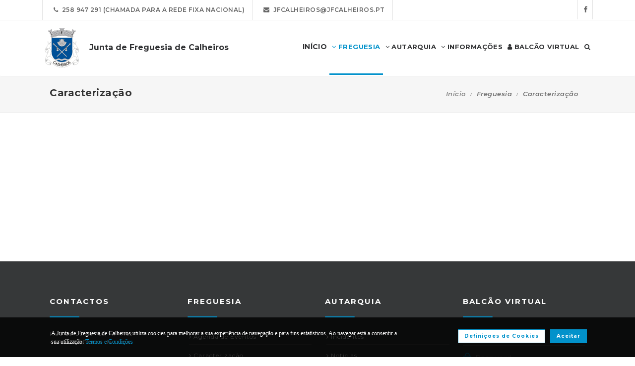

--- FILE ---
content_type: text/html; charset=UTF-8
request_url: https://www.jfcalheiros.pt/freguesia/caracterizacao
body_size: 13659
content:
<!DOCTYPE html>
<html lang="pt-PT" class="css3transitions">
	<head>
						<meta charset="UTF-8" />
		<title>Caracteriza&ccedil;&atilde;o -&nbsp;Junta de Freguesia de Calheiros</title>
		<meta name="viewport" content="width=device-width, initial-scale=1, maximum-scale=1">
		<!-- META TAGS -->
    	<meta name="title" content="Junta de Freguesia de Calheiros">
		<meta name="description" content="Website oficial da Junta de Freguesia de Calheiros. Informa&ccedil;&atilde;o sobre a Junta de Freguesia, avisos, documentos, eventos, not&iacute;cias, composi&ccedil;&atilde;o e atividades.">
		<meta name="keywords" content="Junta de Freguesia de Calheiros, Freguesia de Calheiros, JF Calheiros, Ponte de Lima, Portal da Freguesia, FTKode, GESAutarquia">
		<meta name="author" content="GESAutarquia">
		<meta name="robots" content="index, follow">
		<meta content="7 days" name="revisit-after">
		<meta name="apple-mobile-web-app-capable" content="yes">
        <meta name="HandheldFriendly" content="True">
        <meta name="apple-mobile-web-app-status-bar-style" content="black">
		
		<!-- OGs -->
		<!--<meta property="fb:app_id" content="xxxxxxxxx">-->
		<meta property="og:locale" content="pt_PT">
		<meta property="og:type" content="website">

		 
		<meta property="og:url" content="https://www.jfcalheiros.pt/freguesia/caracterizacao">
							<meta property="og:title" content="Caracteriza&ccedil;&atilde;o - Junta de Freguesia de Calheiros"/>
			<meta property="og:image:alt" content="Caracteriza&ccedil;&atilde;o - Junta de Freguesia de Calheiros" />
				
									<meta property="og:image" content="https://www.jfcalheiros.pt/images/logo_fb.jpg"/>
				<meta property="og:image:secure_url" content="https://www.jfcalheiros.pt/images/logo_fb.jpg" />
				<meta property="og:image:type" content="image/jpeg" />
				<meta property="og:image:width" content="200" />
				<meta property="og:image:height" content="200" />
					
					<meta property="og:site_name" content="Junta de Freguesia de Calheiros - Website"/>
		
					<meta property="og:description" content="Junta de Freguesia de Calheiros - Agora j&aacute; pode consultar online  toda a informa&ccedil;&atilde;o da sua autarquia."/>
		
		<!-- Twitter -->
		<!--<meta name="twitter:site" content="@xxxxxxxxx">-->
		<meta name="twitter:card" content="summary_large_image">
					<meta name="twitter:title" content="Caracteriza&ccedil;&atilde;o - Junta de Freguesia de Calheiros">
			<meta name="twitter:image:alt" content="Caracteriza&ccedil;&atilde;o - Junta de Freguesia de Calheiros">
		
					<meta name="twitter:image" content="https://www.jfcalheiros.pt/images/logo_fb.jpg">
		
					<meta name="twitter:description" content="Junta de Freguesia de Calheiros - Agora j&aacute; pode consultar online  toda a informa&ccedil;&atilde;o da sua autarquia.">
		
		<!-- RSS Feeds -->
		<link rel="alternate" hreflang="pt" type="application/rss+xml" href="https://www.jfcalheiros.pt/noticias/rss" title="RSS Feed de Notícias">
		<link rel="alternate" hreflang="pt" type="application/rss+xml" href="https://www.jfcalheiros.pt/eventos/rss" title="RSS Feed de Eventos">

		<!-- ================= Favicon ================== -->
        <!-- Standard -->
        <link rel="shortcut icon" href="/images/favicon.png">
        <!-- Retina iPad Touch Icon-->
        <link rel="apple-touch-icon" sizes="144x144" href="/images/favicon_retina_ipad.png">
        <!-- Retina iPhone Touch Icon-->
        <link rel="apple-touch-icon" sizes="114x114" href="/images/favicon_retina_iphone.png">
        <!-- Standard iPad Touch Icon-->
        <link rel="apple-touch-icon" sizes="72x72" href="/images/favicon_standard_ipad.png">
        <!-- Standard iPhone Touch Icon-->
        <link rel="apple-touch-icon" sizes="57x57" href="/images/favicon_standard_iphone.png">
        <!-- Google Fonts -->
        <link href="https://fonts.googleapis.com/css?family=Roboto" rel="stylesheet">  
		<!-- BASE CSS -->
		<!-- CSS BLOCK -->
	<!-- Bootstrap -->
	<link href="https://www.jfcalheiros.pt/frontend/plugins/bootstrap/bootstrap.min.css" rel="stylesheet" media="screen">
	<!-- SwipeBox -->
	<link href="https://www.jfcalheiros.pt/frontend/plugins/swipebox/css/swipebox.min.css" rel="stylesheet">
	<!-- Animated Headline -->
	<link href="https://www.jfcalheiros.pt/frontend/plugins/animated-headline/css/animated-headline.css" rel="stylesheet">
	<!-- Slick -->
	<link href="https://www.jfcalheiros.pt/frontend/plugins/slick/slick.css" rel="stylesheet">
	<link href="https://www.jfcalheiros.pt/frontend/plugins/slick/slick-theme.css" rel="stylesheet">
	<!-- Selecter -->
	<link href="https://www.jfcalheiros.pt/frontend/plugins/fs.selecter/jquery.fs.selecter.min.css" rel="stylesheet">
	<!-- Animate -->
	<link href="https://www.jfcalheiros.pt/frontend/plugins/animate/animate.min.css" rel="stylesheet">
	<!-- Ion Icons -->
	<link href="https://www.jfcalheiros.pt/frontend/icon-fonts/icons.css" rel="stylesheet">
	<!-- Web Slide Menu CSS -->
	<link rel="stylesheet" href="https://www.jfcalheiros.pt/frontend/plugins/webslide/css/webslidemenu.css" media="screen" />
	<link rel="stylesheet" href="https://www.jfcalheiros.pt/frontend/plugins/webslide/css/color-theme.css" media="screen" />
	<!--Font Awesome -->
	<link rel="stylesheet" href="https://maxcdn.bootstrapcdn.com/font-awesome/4.7.0/css/font-awesome.min.css" media="screen" />
	<!-- Revolution Slider -->
	<link href="https://www.jfcalheiros.pt/frontend/plugins/revolution-slider/css/layers.css" rel="stylesheet" media="screen">
	<link href="https://www.jfcalheiros.pt/frontend/plugins/revolution-slider/css/settings.css" rel="stylesheet" media="screen">
	<link href="https://www.jfcalheiros.pt/frontend/plugins/revolution-slider/css/navigation.css" rel="stylesheet" media="screen">
	<!-- Full Calendar -->
	<link href="https://www.jfcalheiros.pt/plugins/fullcalendar6/fullcalendar.css" rel="stylesheet">
	<!-- FlexSlider -->
	<link href="https://www.jfcalheiros.pt/frontend/plugins/flexslider/flexslider.css" rel="stylesheet">
	<!-- Flatpickr CSS -->
	<link rel="stylesheet" href="https://www.jfcalheiros.pt/frontend/plugins/flatpickr/flatpickr.min.css" />
	<!-- Style Sheets -->
	<link href="https://www.jfcalheiros.pt/frontend/css/style.css" rel="stylesheet" media="screen">
	<link href="https://www.jfcalheiros.pt/frontend/css/header.css" rel="stylesheet" media="screen">
	<link href="https://www.jfcalheiros.pt/frontend/css/shortcodes.css" rel="stylesheet" media="screen">
	<link href="https://www.jfcalheiros.pt/frontend/css/portfolio.css" rel="stylesheet" media="screen">
	<link href="https://www.jfcalheiros.pt/frontend/css/blog.css" rel="stylesheet" media="screen">
	<link href="https://www.jfcalheiros.pt/frontend/css/footer.css" rel="stylesheet">
	<link href="https://www.jfcalheiros.pt/frontend/css/shop.css" rel="stylesheet">
	<link href="https://www.jfcalheiros.pt/frontend/css/responsive.css" rel="stylesheet">
	<link href="https://www.jfcalheiros.pt/frontend/css/templates/main-color.css" rel="stylesheet">
	<link href="https://www.jfcalheiros.pt/frontend/fonts/fonts.css" rel="stylesheet">
	<link href="https://www.jfcalheiros.pt/frontend/css/themes/blue.css" rel="stylesheet">
	<link rel="preconnect" href="https://fonts.googleapis.com">
	<link rel="preconnect" href="https://fonts.gstatic.com" crossorigin>
	<link href="https://fonts.googleapis.com/css2?family=Roboto:ital,wght@0,400..500;1,400..500&family=Montserrat:ital,wght@0,400..700;1,400..700&display=swap" rel="stylesheet">
	<style type="text/css">

		@media  only screen and (min-width: 1601px) and (max-width: 2560px) {
			.container-fluid {
				max-width: 90%;
			}
		}

		.copy{ display: none !important; }
	    .fc-time{ display : none; }
	    .foot{ display: none !important; }
	    .contador-visitas img { width: auto !important; }
		.btn { margin-bottom: 5px !important; margin-right: 0px !important; }
	    .btn-xs, .btn-sm , .btn-md, .btn-lg  { text-transform: none; }

	    .page-preloader { 
			-khtml-opacity:0.8; 
			-moz-opacity:0.8; 
			-ms-filter:”alpha(opacity=80)”;
			filter:alpha(opacity=80);
			filter: progid:DXImageTransform.Microsoft.Alpha(opacity=0.8);
			opacity:0.8;
			z-index: 999999 !important;
	    }

		.sf-menu > li > a, .sf-menu > li.dropdown > a {
			color: #323232 !important;
			font: 13px 'Montserrat', Arial, sans-serif !important;
			text-transform: uppercase !important;
		}
		.mobile-sub.wsmenu-list > li > a {
			font-family: 'Montserrat', Arial, sans-serif !important;
		}
		.wsmenu-list > li > a {
			text-transform: uppercase;
		}
		h1, h2, h3, h4, h5, h6, .testimonials-slider .testimonials-slider-box .testimonial-text {
			font-family: 'Montserrat', Arial, sans-serif !important;
			font-weight: bold !important;
		}
		body, p, .featured-content h1.small, .form-group > label, .checkbox > label, .alert > p, .block-content-wrapper h2, .intro-text h1, .intro-text h2, .intro-text h3, .intro-text h4, .intro-text h5, .intro-text h6, .restaurant-info-img-content h4, .contact-title h3 {
			font-family: 'Montserrat', Arial, sans-serif !important;
			font-size: 14px;
			line-height: 1.42857;
			color: #333333;
			font-weight: 400;
		}
		.wsmenu {
			font-family: 'Montserrat', Arial, sans-serif !important;
			font-weight: 100;
		}
		.wsmenu-submenu li {
			border-bottom: unset !important;
		}
		.wsmenu-click02 {
			display: block !important;
		}
		.wsmenu-click02 .wsmenu-arrow:before {
			content: "\f105" !important;
			display: inline-block;
			font: normal normal normal 14px/1 FontAwesome;
			font-size: inherit;
			text-rendering: auto;
			-webkit-font-smoothing: antialiased;
			-moz-osx-font-smoothing: grayscale;
		}
		.btn {
			font-family: 'Montserrat', Arial, sans-serif !important;
		}
		/* @media  only screen and (min-width: 1024px) and (max-width: 1440px) {
			.smllogo, .wsmenu {
				float: initial !important;
				width: fit-content !important;
			}
			.smllogo {
				display: flex;
				align-items: center;
				justify-content: center;
				width: 100% !important;
			}
			.wsmenu {
				clear: both;
				display: flex;
				align-items: center;
				justify-content: center;

			}
			.brand-modern {
				padding-bottom: 0 !important;
			}
			#page-title {
				margin-top: 46px;
			}
			.wsmenu-list > li > a {
				padding: 5px 9px;
			}
		} */
		input.loginFooterFields:-webkit-autofill {
			-webkit-text-fill-color: #fff;
		}
		input.loginFooterFields:-webkit-autofill:focus {
			-webkit-text-fill-color: #fff;
		}
		#btn-social .btn-facebook {
			color: white;
			background-color: #3b5998 !important;
			border-color: #3b5998;
		}
		#btn-social .btn-google {
			color: white;
			background-color: #de5246 !important;
			border-color: #de5246;
		}
		#btn-social .btn-facebook:hover, #btn-social .btn-google:hover {
			background-color: white !important;
		}
		#btn-social .btn-facebook:hover {
			color: #3b5998 !important;
		}
		#btn-social .btn-google:hover {
			color: #de5246 !important;
		}

		.contact-form .icon-arrow-1-left, .contact-form .icon-arrow-1-right {
			color: white !important;
			top: initial !important;
		}

		#btn-social .btn, #login-form-header .btn {
			min-width: 192px;
			text-align: left;
			width: initial;
		}

		#btn-social .btn, #login-form-header .btn {
			min-width: 192px;
			text-align: left;
			border-radius: 0;
		}

		.row-flex {
			display: flex;
			flex-wrap: wrap;
			column-gap: 0;
			flex-flow: column;
		}
		.row-flex [class^="col-"] {
			/* padding-left: 0;
			padding-right: 0; */
		}

		.row-flex .btn {
			padding-left: 0;
			padding-right: 0;
		}

		.footer-newsletter-box form .btn {
			padding: 15px 20px 15px 20px;
			min-width: initial;
			word-break: break-all;
		}

		@media (max-width: 575px) {
			#btn-social .btn {
			min-width: initial;
			}
			.row-flex a[class*="col-xs-6"] {
			flex: 6 0 calc(50% - 12px);
			}

			.row-flex a[class*="col-xs-6"]:last-child  {
			flex: 0 0 calc(50% - 12px);
			}
		}

		@media (max-width: 991px) {
			.row-flex {
			flex-wrap: nowrap;
			flex-flow: row;
			}
			#login-form-header .form-group {
			/* padding-right: 0; */
			}

			#login-form-header .btn {
			width: 100%;
			text-align: center;
			}

			div#btn-social .row [class^="col-"] {
				margin-bottom: 3px !important;
			}

			#btn-social .btn {
			text-align: center;
			word-break: break-word;
			white-space: normal;
			display: flex;
			align-items: center;
			justify-content: center;
			}
		}

		#footer .help-block {
			margin-bottom: 0;
		}

		.text-right-md img, .text-left-md img {
			width: 90%;
		}
		/* .text-left-md img {
			margin-top: 20px;
		} */

		@media (min-width: 992px) {
			/* .text-left-md {
				text-align: left;
			}
			.text-right-md {
				text-align: right;
			} */
			.text-right-md img, .text-left-md img {
				width: 150px;
				margin-top: 0;
			}

		}
		.logo-label {
			font-weight: 900;
		}
		.mobile-sub.wsmenu-list > li > a {
			font-family: 'NexaRegular', sans-serif;
		}
		.wsmenu {
			font-family: 'NexaRegular', sans-serif;
			font-weight: 100;
		}
		.brand-modern {
			display: table;
		}
		.logo-label {
			top: 0;
			vertical-align: middle;
		}
		a.brand-modern {
			align-items: flex-start;
			display: flex;
		}
		a.brand-modern span.logo-label {
			top: unset;
			align-self: center;
			text-align: left;
			margin-left: 10px
		}

		@media  only screen and (min-width: 1024px) {
			.wsmain .container-fluid {
				display: flex;
				flex-flow: wrap;
				justify-content: center;
			}
			.smllogo {
				flex: 1 1 200px;
				margin-right: 20px;
				/* max-width: fit-content; */
			}
			.wsmenu {
				flex: 0 0 auto;
			}
		}
		.wsmobileheader a.brand-modern {
			margin-left: auto !important;
			margin-right: auto;
			display: flex;
			justify-content: center;
		}

		@media  only screen and (max-width: 1023px) {
			.wsmobileheader a.brand-modern img {
				margin: 0 !important;
			}
			.wsmobileheader a.brand-modern {
				/* padding-left: 105px;
				padding-right: 105px; */
				padding-left: 0;
				padding-right: 55px;
			}
		}
		@media  only screen and (max-width: 480px) {
			a.brand-modern {
				-webkit-transform-origin: center;
			}
		}
		.wsmenu-list {
			text-align: right;
			margin: 0;
			/* float: unset; */
			width: fit-content;
			/* margin-left: auto;
			margin-right: auto;
			display: block; */
		}
		/* .wsmenu {
			margin: 0;
		} */
		#header .wsmenu {
			float: unset;
			width: fit-content;
			/* display: flex;
			justify-content: center; */
		}

		.wsmobileheader #wsnavtoggle {
			bottom: 0;
			display: flex;
			align-items: center;
			padding: 0;
		}
		.goog-te-combo {
			padding: 6px 3px;
		}
		#google_translate_element {
			margin-right: 4px;
		}
		.ws-google-translate {
			display: initial;
		}
		.ws-google-translate #google_translate_element2 {
			height: 39px;
			align-items: center;
			display: flex;
		}
		.ws-google-translate a {
			display: flex !important;
			padding: 3px 0 2px 12px !important;
		}
		.ws-google-translate .goog-te-gadget .goog-te-combo {
			margin: 0;
		}
		.wsmenu {
			overflow-y: initial;
		}

		.goog-te-combo {
			font-weight: bolder;
			font-family: 'Montserrat', Arial, sans-serif;
			border: unset;
		}

		.google_translate_li {
			display: flex;
			align-items: center;
			border-left: 1px solid rgba(0,0,0,0.1);
			border-right: 1px solid rgba(0,0,0,0.1);
			padding-left: 12px;
		}

		@media  only screen and (min-width: 1008px) {
			.hidden-md {
				display: none;
			}
		}
		@media  only screen and (min-width: 768px) {
			.ws-google-translate {
				display: none !important;
			}
		}


		@media  only screen and (max-width: 479px) {
			.wsmobileheader a.brand-modern {
				padding-left: 25px;
				padding-right: 25px;
			}
			.wsmobileheader a.brand-modern {
				justify-content: initial;
			}
		}
		.asterisk::after{
			content: '*';
			padding-left: 4px;
			display: inline-block;
			width: 12px;
			height: 12px;
			color: #0292CB;
		}

		#fixed-footer + #copyrights {
			padding-bottom: 60px;
		}

		
		#ckbarfooter {
			display:none;
			position:fixed;
			left:0px;
			right:0px;
			bottom:0px;
			padding-bottom:20px;
			width:100%;
			text-align:center;
			min-height:40px;
			background-color: rgba(0, 0, 0, 0.8);
			color:#fff;
			z-index:99999;
		}

		#ckbarfooter .row [class^="col-"] {
			margin-bottom: 15px !important;
		}
		
		.inner {
			width:100%;
			position:absolute;
			padding-left:5px;
			font-family:verdana;
			font-size:0.85em;
			top:30%;
		}
		
		.inner a.ok {
			padding:4px;
			text-decoration:none;
		}
		
		.inner a.info {
			padding-left:5px;
			text-decoration:none;
		}

		@media  only screen and (min-width: 992px) {
			#ckbarfooter {
				min-height:80px;
			}
		}

		@media  only screen and (max-width: 991px) {
			#ckbarfooter {
				min-height:150px;
			}
		}

		@media  only screen and (max-width: 791px) {
			#ckbarfooter {
				min-height:130px;
			}
			.inner {
				top: 15%;
			}
		}
		@media  only screen and (max-width: 480px) {
			#ckbarfooter {
				min-height:200px;
			}
		}


		.modal-cookie {
			position: fixed;
			top: 0;
			right: 0;
			bottom: 0;
			left: 0;
			z-index: 1040;
			display: none;
			overflow: hidden;
			-webkit-overflow-scrolling: touch;
			outline: 0;
			padding-right: 0 !important;
		}

		.modal-cookie h6 {
			margin-bottom: 10px;
		}

		.modal-cookie section div {
			display: inline-flex;
			padding-left: 20px
		}
		.modal-cookie section div span:last-of-type {
			margin-left: 10px
		}

		.modal-cookie .modal-body section:last-of-type {
			padding-bottom: 20px;
		}
		.modal-cookie .modal-header {
			margin-left: 15px;
			margin-right: 15px;
		}
		#ckbarfooter {
			height: 80px;
		}

		/* .wsmenu-list li:hover .wsmenu-submenu {
			overflow: hidden auto;
    		max-height: calc(100vh - 148px);
		} */
		.gallery-img {
			background-position: center;
			background-size: cover!important;
			height: 210px;
			width: 100%;
		}
		.sidebar-cat {
			padding: 0 !important;
		}
		.sidebar-cat .wrapper {
			float: left;
			display: block;
			position: relative;
			overflow: hidden;
			height: 210px;
			width: 100%;
		}
		.sidebar-cat h4 {
			font-size: 12px;
			color: white;
			margin-bottom: 0;
		}
		.sidebar-cat .absolute {
			padding-top: 15px;
			height: 70%;
			width: 100%;
			text-align: center;
			bottom: 0;
			background-image: linear-gradient(to bottom, rgba(255,0,0,0), rgba(0,0,0,1));
		}


		#farmacias_expediente ul, #farmacias_servico ul, #farmacias_telefone ul {
			list-style: none;
			padding: 0;
		}
		#farmacias_expediente h6, #farmacias_servico h6, #farmacias_telefone h6 {
			color: #0292CB;
			font-size: 12px;
			margin-bottom: 5px;
		}
		#farmacias_expediente p, #farmacias_servico p, #farmacias_telefone p {
			font-size: 11px;
			line-height: 1.2;
		}
		.farmacias-container {
			overflow: auto;
			width: 100%;
			height: 340px;
			border: 1px solid rgb(204, 204, 204);
			clear: both;
		}

		.wsmenu-list:not(.wsmenu > .wsmenu-list) li:hover {
			background-color: #ececec;
		}

		.light-menu .megamenu, .light-menu .wsmenu-submenu li a, .light-menu .wsmenu-submenu .wsmenu-submenu-sub li a {
			background: initial !important;
		}

		.wsmenu-list ul {
			width: 220px;
			overflow-x: hidden;
			overflow-y: auto;
		}

		.wsmenu-list li {
			position: static;
		}

		.wsmenu-list > li .ws-wrapper {
			position: absolute;
			display: none;
			width: 220px;
		}

		.wsmenu-list .wsmenu-submenu .wsmenu-submenu-sub {
			position: static;
		}

		.wsmenu-list > li:hover > .ws-wrapper, .wsmenu-list .wsmenu-submenu li:hover > .ws-wrapper {
			display: block;
		}

		.wsmenu-list .ws-wrapper .ws-wrapper {
			margin-left: 205px;
			display: none;
		}

		.wsmenu-list li {
			cursor: pointer;
		}

		.wsmenu-list .ws-wrapper > ul {
			padding-left: 0;
		}

		.wsmenu-list > li.ws-dropdown {
			position: initial;
		}

		.wsmenu-list > li {
			display: inline;
		}
		.wsmenu-list .wsmenu-submenu .ws-dropdown {
			display: flex;
			justify-content: space-between;
		}
		.wsmenu-submenu {
			position: initial;
			opacity: 1;
		}
		.wsmenu-list .ws-dropdown {
			position: static;
		}

		.wsmenu-submenu li a {
			color: #555 !important

		}

		.wsmenu-submenu li a, .wsmenu-submenu li .wsmenu-click02 {
			-webkit-transition: all 0.35s ease-out;
			-moz-transition: all 0.35s ease-out;
			-o-transition: all 0.35s ease-out;
			-ms-transition: all 0.35s ease-out;
			transition: all 0.35s ease-out;
		}

		.wsmenu-submenu li a {
			width: 100%;
		}
			


		@media  only screen and (max-width: 1023px) {
			.mobile-sub .wsmenu-submenu li .wsmenu-submenu-sub li a {
				background: #e7e7e7 !important;
			}
			.wsmain {
				overflow-y: auto;
			}
		}
	
		.smllogo a img {
			min-height: 80px;
			max-height: 80px;
		}

		.newsletter-form input[type="email"]::placeholder {
			color: grey
		}
		.fc .fc-daygrid-day.fc-day-today {
			background-color: #0292CB !important;
		}
		.hp-group {
			display: none;
			
		}
		.fa-twitter:before {
			content: '';
			background-color: currentColor;
			min-width: 13px;
			min-height: 13px;
			display: inline-block;
			-webkit-mask: url(/images/logo-x.svga) no-repeat 50% 50%;
			mask: url(/images/logo-x.svg) no-repeat 50% 50%;
			-webkit-mask-size: cover;
			mask-size: cover;
		}


		btn-subscribe
	</style>
<!-- ./CSS BLOCK -->		<!-- PAGE CSS -->
		<!-- Le HTML5 shim, for IE6-8 support of HTML5 elements -->
		<!--[if lt IE 9]>
		<script src="https://html5shim.googlecode.com/svn/trunk/html5.js"></script>
		<![endif]-->
				<!-- CUSTOM CSS -->
		<link href="https://www.jfcalheiros.pt/frontend/css/custom.css" rel="stylesheet" media="screen">
	</head>
	<body class="nicescroll 
				combarra
			">
		<!-- HEADER BAR -->
		<!-- Page Preloader  && Scroll to top button-->
<a class="scroll-to-top-fixed page-scroll" href="body"><span class="icon-arrow-1-up"></span></a>

<!-- <div class="page-preloader">
  <div class="page-loader-spinner"> <span></span><span></span><span></span> </div>
</div> -->
<!-- End Page Preloader -->

<!-- SERACH FORM POPUP START -->
<div class="search-popup-box animated fadeInDown"> <span class="search-popup-close"><span class="icon-close"></span></span>
  	<form method="POST" action="https://www.jfcalheiros.pt/pesquisa-livre" accept-charset="UTF-8" class="search-form-popup"><input name="_token" type="hidden" value="zI3ejoLlbPT4mO9EFebBRNPFIHp6813NToMn7bPD">
	    <div class="form-group"> 
    		    			<input type="text" class="form-control" name="keyword" id="keyword" placeholder="  Procurar..."> 
            	    	<button type="submit"><i class="fa fa-search"></i></button> 
	    </div>
	</form>
</div>

<!-- HEADER START -->
<div class="wsmenucontainer clearfix">
  <div class="overlapblackbg"> </div>

  <!--MOBILE HEADER-->
  <div class="wsmobileheader clearfix"> 
    <a id="wsnavtoggle" class="animated-arrow"><span></span></a>
    <a class="brand-modern" href="https://www.jfcalheiros.pt"> 
	  <img src="https://www.jfcalheiros.pt/frontend/images/logo.png" alt="Junta de Freguesia de Calheiros"/>
	  <span class="logo-label">Junta de Freguesia de Calheiros</span>
    </a>
  </div>
  <!-- MOBILE HEADER END -->

  <!-- NORMAL HEADER -->
  <div id="header" class="header header-fullwidth header-light light-menu clearfix">
	    <div class="header-top-bar2 clearfix hidden-xs" style="border-bottom: 1px solid rgba(0,0,0,0.1);">
      <div class="container-fluid">
        <ul class="header-top-bar-navigation">
		  		  <li><a class="" href="tel:258 947 291 (Chamada para a rede fixa nacional)">&nbsp;&nbsp;<span class="fa fa-phone"></span>&nbsp;&nbsp;258 947 291 (Chamada para a rede fixa nacional)</a></li>
		            <li><a href="mailto:jfcalheiros@jfcalheiros.pt?subject=Pedido de Informações" s tyle="color: #0292CB">&nbsp;&nbsp;<span class="fa fa-envelope"></span>&nbsp;&nbsp;jfcalheiros@jfcalheiros.pt</a></li>
		   
		  		  		          </ul>
        <ul class="header-top-bar-social">
          		          <li><a href="https://www.facebook.com/jfcalheiros/" target="_blank">&nbsp;&nbsp;<span class="fa fa-facebook"></span>&nbsp;&nbsp;<!-- &nbsp;&nbsp;0&nbsp;<i class="fa fa-thumbs-o-up"></i>&nbsp; --></a></li>
	        									        </ul>
      </div>
    </div>
    
    <!--Main Menu HTML Code-->
    <div class="wsmain ">
      <div class="container-fluid">
        <div class="smllogo">
		   <a class="brand-modern" href="https://www.jfcalheiros.pt"> 
							 	<img src="https://www.jfcalheiros.pt/frontend/images/logo.png" alt="Junta de Freguesia de Calheiros"/> <span class="logo-label">Junta de Freguesia de Calheiros</span>
				            </a>
        </div>

        <nav class="wsmenu clearfix">
          <ul class="mobile-sub wsmenu-list">
            <li>
            	<a data-menuicon="icon-home" data-menusubtitle="Início" class="main-category inicio " href="https://www.jfcalheiros.pt"><!-- <i class="fa fa-home" aria-hidden="true"></i>  --><b>Início</b></a>
            </li>
                    <li class="ws-dropdown"><a data-menuicon="icon-newspaper" class="main-category freguesia  active " data-menusubtitle="Freguesia" href="#"><i class="fa fa-angle-down" aria-hidden="true"></i> Freguesia</a>
				<div class="ws-wrapper">
					<ul class="ws-dropdown-menu wsmenu-submenu">
																		<li>
								<a class="" href="https://www.jfcalheiros.pt/freguesia/heraldica">Her&aacute;ldica</a>
							</li>
																								<li>
								<a class="" href="https://www.jfcalheiros.pt/freguesia/agenda">Agenda de Eventos</a>
							</li>
																								<li>
								<a class=" active " href="https://www.jfcalheiros.pt/freguesia/caracterizacao">Caracteriza&ccedil;&atilde;o</a>
							</li>
																								<li>
								<a class="" href="https://www.jfcalheiros.pt/freguesia/instituicoes">Institui&ccedil;&otilde;es</a>
							</li>
																								<li>
								<a class="" href="https://www.jfcalheiros.pt/freguesia/paroquia">Par&oacute;quia</a>
							</li>
																								<li>
								<a class="" href="https://www.jfcalheiros.pt/freguesia/5-eventos-e-realizacoes/0">Eventos e Realiza&ccedil;&otilde;es</a>
							</li>
																								<li>
								<a class="" href="https://www.jfcalheiros.pt/freguesia/9-formularios/0">Formul&aacute;rios</a>
							</li>
																																			<li>
								<a class="" href="https://www.jfcalheiros.pt/freguesia/20-campanha-de-sensibilizacao-para-a-reciclagem-06012026-as-1930-horas/0">Campanha de Sensibiliza&ccedil;&atilde;o para a Reciclagem - 06/01/2026 &agrave;s 19:30 horas</a>
							</li>
																</ul>
				</div>
            </li>
                            <li class="ws-dropdown"><a data-menuicon="icon-diamond-2" class="main-category autarquia " data-menusubtitle="Autarquia" href="#"><i class="fa fa-angle-down" aria-hidden="true"></i> Autarquia</a>
				<div class="ws-wrapper">
					<ul class="ws-dropdown-menu wsmenu-submenu">
																																																<li class="ws-dropdown"><a class="documentos " href="#">Documentos Executivo</a>
									<div class="ws-wrapper">
										<ul class="ws-dropdown-menu wsmenu-submenu-sub">
																																	<li>
													<a class="" href="https://www.jfcalheiros.pt/autarquia/documentos/executivo/atas">Atas</a>
												</li>
																																												<li>
													<a class="" href="https://www.jfcalheiros.pt/autarquia/documentos/executivo/plano-de-atividades">Plano de Atividades</a>
												</li>
																																												<li>
													<a class="" href="https://www.jfcalheiros.pt/autarquia/documentos/executivo/avisos">Avisos</a>
												</li>
																																												<li>
													<a class="" href="https://www.jfcalheiros.pt/autarquia/documentos/executivo/editais">Editais</a>
												</li>
																																																																																																																																																																										<li>
													<a class="" href="https://www.jfcalheiros.pt/autarquia/documentos/executivo/regulamentos">Regulamentos</a>
												</li>
																																																																	<li>
													<a class="" href="https://www.jfcalheiros.pt/autarquia/documentos/executivo/relatorio-de-contas">Relat&oacute;rio de Contas</a>
												</li>
																																																				</ul>
									</div>
								</li>
																																							<li class="ws-dropdown"><a class="documentos " href="#">Documentos Assembleia</a>
									<div class="ws-wrapper">
										<ul class="ws-dropdown-menu wsmenu-submenu-sub">
																																	<li>
													<a class="" href="https://www.jfcalheiros.pt/autarquia/documentos/assembleia/atas">Atas</a>
												</li>
																																												<li>
													<a class="" href="https://www.jfcalheiros.pt/autarquia/documentos/assembleia/plano-de-atividades">Plano de Atividades</a>
												</li>
																																												<li>
													<a class="" href="https://www.jfcalheiros.pt/autarquia/documentos/assembleia/avisos">Avisos</a>
												</li>
																																												<li>
													<a class="" href="https://www.jfcalheiros.pt/autarquia/documentos/assembleia/editais">Editais</a>
												</li>
																																																																																																																																																					<li>
													<a class="" href="https://www.jfcalheiros.pt/autarquia/documentos/assembleia/regimento">Regimento</a>
												</li>
																																																																																						<li>
													<a class="" href="https://www.jfcalheiros.pt/autarquia/documentos/assembleia/relatorio-de-contas">Relat&oacute;rio de Contas</a>
												</li>
																															</ul>
									</div>
								</li>
																															<li class="ws-dropdown"><a href="https://www.jfcalheiros.pt/autarquia/incidentes" class="incidentes ">Incidentes</a></li>
																																<li class="ws-dropdown"><a href="#" class="orgaos-da-autarquia ">Org&atilde;os da Autarquia</a>
									<div class="ws-wrapper">
										<ul class="ws-dropdown-menu wsmenu-submenu-sub">
																																														<li>
														<a class="" href="https://www.jfcalheiros.pt/autarquia/autarcas/mensagem-presidente">Mensagem do Presidente</a>
													</li>
																																																																					<li>
														<a class="" href="https://www.jfcalheiros.pt/autarquia/autarcas/executivo">Executivo</a>
													</li>
																																																																					<li>
														<a class="" href="https://www.jfcalheiros.pt/autarquia/autarcas/assembleia">Assembleia</a>
													</li>
																																																																					<li>
														<a class="" href="https://www.jfcalheiros.pt/autarquia/autarcas/antigos-presidentes">Mandatos Anteriores</a>
													</li>
																																											</ul>
									</div>
								</li>
							
																								<li>
								<a class="" href="https://www.jfcalheiros.pt/autarquia/noticias">Not&iacute;cias</a>
							</li>
																								<li class="">
								<a href="https://www.jfcalheiros.pt/autarquia/servicos" class="">Servi&ccedil;os</a>
							</li>
																								<li>
								<a class="" href="https://www.jfcalheiros.pt/autarquia/toponimia">Topon&iacute;mia</a>
							</li>
																								<li>
								<a class="" href="https://www.jfcalheiros.pt/autarquia/referenciacao">Referencia&ccedil;&atilde;o</a>
							</li>
																								<li>
								<a class="" href="https://www.jfcalheiros.pt/autarquia/2-cemiterio/0">Cemit&eacute;rio</a>
							</li>
																								<li>
								<a class="" href="https://www.jfcalheiros.pt/autarquia/8-regulamentos/0">Regulamentos</a>
							</li>
																					</ul>
				</div>
            </li>
        
                    <li class="ws-dropdown"> 
            	<a data-menuicon="icon-school-bag" class="main-category informacoes " data-menusubtitle="Informações" href="#"><i class="fa fa-angle-down" aria-hidden="true"></i> Informa&ccedil;&otilde;es</a>
				<div class="ws-wrapper">
					<ul class="ws-dropdown-menu wsmenu-submenu">

																		<li><a class="" href="https://www.jfcalheiros.pt/informacoes/localizacao">Localiza&ccedil;&atilde;o</a></li>
																								<li><a class="" href="https://www.jfcalheiros.pt/informacoes/contactos-freguesia">Contactos da Freguesia</a></li>
																								<li><a class="" href="https://www.jfcalheiros.pt/informacoes/formulario-contacto">Formul&aacute;rio de Contacto</a></li>
																								<li><a class="" href="https://www.jfcalheiros.pt/termosecondicoes">Termos e Condi&ccedil;&otilde;es</a></li>
																							<li>
							<a class="" href="https://www.jfcalheiros.pt/informacoes/1-taxas-e-coimas/0">Taxas e Coimas</a>
						</li>
																																		<li>
							<a class="" href="https://www.jfcalheiros.pt/informacoes/7-movimentos-e-organizacoes/0">Movimentos e Organiza&ccedil;&otilde;es</a>
						</li>
																							<li>
							<a class="" href="https://www.jfcalheiros.pt/informacoes/15-passeio-comunitario-2025/0">Passeio Comunit&aacute;rio 2025</a>
						</li>
											

					</ul>
				</div>
            </li>

		
					
		
                    			<li>
				<a data-menuicon="icon-map" data-menusubtitle="Balc&atilde;o Virtual" class="main-category balcao-virtual " href="https://www.jfcalheiros.pt/cidadao/entrar"><i class="fa fa-user" aria-hidden="true"></i> Balc&atilde;o Virtual</a>
			</li>
					
            <li class=""> <a class="btn btn-search" href="#"><i class="fa fa-search"></i> <span class="hidden-md">Pesquisa</span></a></li>
			          </ul>
        </nav>
      </div>
    </div>
    <!--Menu HTML Code-->
  </div>
</div>
<!-- HEADER END -->

		<!-- MAIN CONTAINER -->
		<!-- BREADCRUMBS -->
<section id="page-title" class="default-page-title">
    <div class="container-fluid">
        <div class="col-lg-12 col-md-12 col-sm-12 col-xs-12">
            <h2>Caracteriza&ccedil;&atilde;o</h2>
            <ol class="breadcrumb">
                <li><a href="https://www.jfcalheiros.pt">Início</a> </li>
                <li class="active">Freguesia</li>
                <li class="active">Caracteriza&ccedil;&atilde;o</li>
            </ol>
        </div>
    </div>
</section>
<!-- MAIN CONTENT -->
<section class="section clearfix">
    <div class="container-fluid">
            </div>
</section>
		<!-- FOOTER -->
		<!-- FOOTER -->
<section id="footer" class="clearfix">
  <div class="container-fluid">
    <div class="
            col-md-3 col-md-offset-0 col-sm-10 col-sm-offset-1 col-xs-12 
            footer-widget top20 bottom20">
            <h5 class="title">Contactos </h5>
            <hr class="separator-accent">
      <ul class="simple-list">
                <li>Rua de Calheiros, n.º 1165<br />
4990-575 Ponte de Lima</li>
                <li>Email: <a href="mailto:jfcalheiros@jfcalheiros.pt?subject=Pedido%20de%20Informações">jfcalheiros@jfcalheiros.pt</a></li>
                                  <li class="">Telefone: 258 947 291 (Chamada para a rede fixa nacional)</li>
                      <li>Fax: 258 947 291</li>
              <li>Horário de Funcionamento: <br> <span style="text-align: left;">Terças e Sextas das 18:30 às 20:00</span></li>          
      </ul>
          </div>

    
    <div class="
            col-md-3 col-md-offset-0 col-sm-10 col-sm-offset-1 col-xs-12 
            footer-widget top20 bottom20">
      <h5 class="title">Freguesia</h5>
      <hr class="separator-accent">
      <ul class="widget-ul">
                        <li><a href="https://www.jfcalheiros.pt/freguesia/agenda"><i class="fa fa-angle-right" aria-hidden="true"></i>&nbsp;Agenda de Eventos</a></li>
                                <li><a href="https://www.jfcalheiros.pt/freguesia/caracterizacao"><i class="fa fa-angle-right" aria-hidden="true"></i>&nbsp;Caracteriza&ccedil;&atilde;o</a></li>
                      </ul>
    </div>

    <div class="
            col-md-3 col-md-offset-0 col-sm-10 col-sm-offset-1 col-xs-12 
            footer-widget top20 bottom20">
      <h5 class="title">Autarquia</h5>
      <hr class="separator-accent">
      <ul class="widget-ul">
                       
                                                
                                                        
                                                        
                                                        
                                                        
                                                        
                                                        
                                                        
                                                        
                                                        
                                                        
                                                        
                                                        
                                                        
                                                                            
                                                        
                                                        
                                                        
                                                        
                                                        
                                                        
                                                        
                                                        
                                                        
                                                        
                                                        
                                                        
                                    
                  <li><a href="https://www.jfcalheiros.pt/autarquia/incidentes"><i class="fa fa-angle-right" aria-hidden="true"></i>&nbsp;Incidentes</a></li>
                  <li><a href="https://www.jfcalheiros.pt/autarquia/noticias"><i class="fa fa-angle-right" aria-hidden="true"></i>&nbsp;Not&iacute;cias</a></li>
                  <li><a href="https://www.jfcalheiros.pt/autarquia/servicos"><i class="fa fa-angle-right" aria-hidden="true"></i>&nbsp;Servi&ccedil;os</a></li>
                  <li><a href="https://www.jfcalheiros.pt/autarquia/toponimia"><i class="fa fa-angle-right" aria-hidden="true"></i>&nbsp;Topon&iacute;mia</a></li>
              </ul>
    </div>

        <div class="
            col-md-3 col-md-offset-0 col-sm-10 col-sm-offset-1 col-xs-12 
            footer-widget top20 bottom20">
      <h5 class="title">Balc&atilde;o Virtual</h5>
      <hr class="separator-accent">
      <div class="footer-newsletter-box">
        <div class="contact-form">
                      <form role="form" method="POST" action="https://www.jfcalheiros.pt/cidadao/entrar" id="login-form-header" class="login-form clearfix footer-widget">
                <input class="form-row form-row-first" type="hidden" name="_token" value="zI3ejoLlbPT4mO9EFebBRNPFIHp6813NToMn7bPD">
                <div class="row">                  
                  <fieldset>               
                    <div class="col-sm-12 col-xs-12" style="margin-bottom: 0px!important;"> 
                      <div class="login-input-box"> 
                        <span class="icon-user-male color-blue"></span> 
                        <input style="margin: 0 0 0px !important; color:#fff !important" class="loginFooterFields" type="email" name="email" id="email" value="" placeholder="Email"  required/>
                        <div class="help-block with-errors"></div>
                      </div>
                    </div>
                  </fieldset>
                  <fieldset>
                    <div class="col-sm-12 col-xs-12 form-group" style="margin-bottom: 0px!important;">
                      <div class="login-input-box">
                        <span class="icon-lock color-blue"></span> 
                        <input style="color:#fff !important" class="loginFooterFields" type="password" name="password" id="password" placeholder="Password" required/>
                        <div class="help-block with-errors"></div>
                      </div>
                    </div>
                  </fieldset>
                  <fieldset>
                    <div class="row-flex form-group">
                      <div class="col-xs-6" style="margin-bottom: 15px!important;">
                        <button type="submit" class="btn btn-md btn-default btn-animation-right">Entrar<span class="icon-arrow-1-right"></span></button>
                      </div>
                    </div>
                    <div class="col-xs-12" style="margin-bottom: 15px!important;">
                      <p style="border-bottom: 1px solid #fff"></p>
                    </div>
                  </fieldset>
                  <fieldset>
                    <div class="row-flex form-group" id="btn-social">
                      <div class="col-xs-6" style="margin-bottom: 0 !important">
                        <a href="https://www.jfcalheiros.pt/auth/facebook" class="btn btn-sm btn-default btn-facebook btn-animation-right"><span class="fa fa-facebook"></span>&nbsp;&nbsp;&nbsp;Entrar c/ Facebook</a>
                      </div>
                      <div class="col-xs-6" style="margin-bottom: 0 !important">
                        <a href="https://www.jfcalheiros.pt/auth/google" class="btn btn-sm btn-default btn-google btn-animation-right"><span class="fa fa-google"></span>&nbsp;&nbsp;&nbsp;Entrar c/ Google</a>
                      </div>
                    </div>
                  </fieldset>
                </div>
            </form>
            <p><a class="text-disabled" href="https://www.jfcalheiros.pt/password/reset" target="_blank">Recuperar Password</a></p>
            <p><a class="text-disabled" href="https://www.jfcalheiros.pt/cidadao/novo">Novo Registo</a></p>
                  </div>
      </div>
    </div>
    </div>
</section>
<!-- #/ FOOTER -->
<section style="background-color: #5a5d5f" id="footer-newsletter">
  <div class="container-fluid">
        <div class="col-md-6 col-xs-12" style="padding: 20px;">
                  <div class="col-xs-12">
        <h5 class="title text-white" style="margin-bottom: 0">DESCARREGUE AQUI A APP GESAUTARQUIA,</h5>
        <hr class="separator-accent">
      </div>

      <div class="col-md-6 col-xs-6 text-right-md">
        <a href="https://play.google.com/store/apps/details?id=com.gesautarquia" target="_blank">
          <img src="/frontend/images/appstore.png" alt="Descarre a nossa app na Google App Store" width="150">
        </a>
      </div>
      <div class="col-md-6 col-xs-6 text-left-md">
        <a href="https://apps.apple.com/pt/app/gesautarquia/id1518814833?fbclid=IwAR2w15ubqNk9T-rAoaUdQBc8iKaZyM0-d-LY4G_aX1u1sqkw9md-kJujaqw" target="_blank">
          <img src="/frontend/images/applestore.png" alt="Descarre a nossa app na Apple Store" width="150">
        </a>
      </div>
    </div>
        <div class="col-md-6 col-xs-12" style="padding: 20px;">
      <div class="col-xs-12">
        <h5 class="title text-white" style="margin-bottom: 0">NEWSLETTER</h5>
        <hr class="separator-accent">
        <div class="footer-newsletter-box">
          <div class="newsletter-form">
              <form role="form" method="POST" action="https://www.jfcalheiros.pt/newsletter/subscribe" id="login-form-header" class="login-form clearfix footer-widget">
                  <input class="form-row form-row-first" type="hidden" name="_token" value="zI3ejoLlbPT4mO9EFebBRNPFIHp6813NToMn7bPD">
                  <div class="row">
                    <a name="subscribe">
                      <fieldset>
                        <div class="col-md-6 col-xs-12" style="margin-bottom: 0px!important;"> 
                          <div class="login-input-box"> 
                            <span class="icon-email-2-letter color-blue"></span> 
                            <input style="margin: 0 0 0px !important; color:#fff !important;" class="loginFooterFields" type="email" name="email_index" id="email_index" value="" placeholder="Email" required/>
                            <div class="help-block with-errors"></div>
                          </div>
                        </div>
                        <div class="hp-group">
                          <input type="email" name="email" autocomplete="off">
                        </div>
                        <div class="col-md-6 col-xs-12" style="margin-bottom: 0 !important">
                          <button type="submit" class="btn btn-md btn-default btn-animation-right btn-subscribe">Subscrever</button>
                        </div>
                      </fieldset>
                    </a>
                                      </div>
              </form>
          </div>
        </div>
      </div>
    </div>
      </div>
</section>


<!-- COPYRIGHTS START -->
<section id="copyrights">
  <div class="container-fluid">

    <div class="col-xs-12" style="text-align: center; margin-top: 10px">
      <p style="margin-top: 15px; display: contents;"> &copy; 2026 Junta de Freguesia de Calheiros. Todos os direitos reservados | <a href="/termosecondicoes">Termos e Condições</a>
                </p>
    </div>

        <div class="col-xs-12" style="text-align: center; margin-top: 5px;">
            <a href="https://www.facebook.com/jfcalheiros/" target="_blank">&nbsp;&nbsp;<span class="fa fa-facebook"></span>&nbsp;&nbsp;</a>
                      </div>
    
    <div class="col-xs-12">
      <ul style="float: initial; display: table; margin: 10px auto 5px auto">
        <li style="height: 40px; line-height: 40px; text-align: center"><span style="color: #fff">Desenvolvido por:</span></li>
        <li><a href="https://www.gesautarquia.pt" class="image-box">
          <img class="logo-foot" style="width: 144px; padding: 0 0 10px 0;" alt="GESAutarquia" src="https://www.jfcalheiros.pt/frontend/images/logo_gesautarquia.svg" ></a></li>
      </ul>

    </div>
  </div>
</section>
<!-- COPYRIGHTS END -->

<!--COOKIES-->
<div id="ckbarfooter" style="display: none;">
    <div class="inner">
      <div class="container-fluid" style="padding-right: 30px; padding-left: 30px;">
          <div class="row" style="text-align: left">
            <div class="col-md-8">
              A Junta de Freguesia de Calheiros utiliza cookies para melhorar a sua experiência de navegação e para fins estatísticos.
              Ao navegar está a consentir a sua utilização. <a href="/termosecondicoes" target="_blank">Termos e Condições</a>
                          </div>
            <div class="col-md-4">
              <a href="javascript:void(0);" class="btn btn-sm btn-default btn-square pull-right" onclick="PonerCookie();" style="margin-left: 10px; font-weight: bold">Aceitar</a>
              <a class="btn btn-sm btn-default btn-square pull-right" data-toggle="modal" data-target="#cookiesmodal" id="cookies-adv">Definiçoes de Cookies</a>
            </div>
          </div>
      </div>
    </div>
</div>

<div class="modal-cookie fade" id="cookiesmodal" tabindex="-1" role="dialog" aria-labelledby="cookies-adv" aria-hidden="true">
  <div class="modal-dialog">
      <div class="modal-content">
        <div class="modal-header">
          <button type="button" class="close" data-dismiss="modal" aria-label="Close"><span aria-hidden="true">&times;</span></button>
          <h4 class="modal-title">Configurações avançadas de cookies</h4>
        </div>
        <div class="modal-body">
          <section>
              <h6>Cookies Essenciais</h6>
              <div>
                <span><input type="checkbox" name="cookie-essencials" disabled="disabled" checked="checked"></span>
                <span>Esses cookies permitem funcionalidades essenciais, tais como segurança, verificação de identidade e gestão de rede. Esses cookies não podem ser desativados.</span>
              </div>
          </section>
          <section>
              <h6>Ativar cookies analíticos</h6>
              <div>
                <span><input type="checkbox" name="cookie-analytics" checked="checked"></span>
                <span>Esses cookies nos ajudam a entender como os visitantes interagem com nosso site, obter estatísticas de acessos e utilizadores para fornecer uma melhor análise geral.</span>
              </div>
          </section>
          <div class="modal-footer">
            <button type="button" class="btn btn-md btn-default btn-square" onclick="CookieSavePrefs();">Aceitar</button>
          </div>
        </div>
      </div>
  </div>
</div>
<script>
function getCookie(cname) {
    var name = cname + "=";
    var decodedCookie = decodeURIComponent(document.cookie);
    var ca = decodedCookie.split(';');
    for(var i = 0; i <ca.length; i++) {
        var c = ca[i];
        while (c.charAt(0) == ' ') {
            c = c.substring(1);
        }
        if (c.indexOf(name) == 0) {
            return c.substring(name.length, c.length);
        }
    }
    return "";
}
 
function setCookie(cname, cvalue, exdays) {
    var d = new Date();
    d.setTime(d.getTime() + (exdays*24*60*60*1000));
    var expires = "expires="+ d.toUTCString();
    document.cookie = cname + "=" + cvalue + ";" + expires + ";path=/";
    // console.log(getCookie("ckEnabled"));
}

if(getCookie("ckEnabled")!="1"){
    document.getElementById("ckbarfooter").style.display="block";
}

function PonerCookie(){
    if ($('input[name="cookie-analytics"]').prop('checked')) {
      setCookie("ckPrefs","['analytics']",365);
    }
    setCookie("ckEnabled","1",365);
    document.getElementById("ckbarfooter").style.display="none";
}
function CookieSavePrefs(){
  PonerCookie();
  $('#cookiesmodal').modal('hide');
}
</script>
<!--//FIM COOKIES-->		<!-- SCROLL TOP -->
		<!-- <div id="scroll-top"><i class="fa fa-angle-up"></i></div> -->
		<div></div>
		<!-- BASE SCRIPTS-->
		<!-- MAIN JS FILES -->
<!-- <script src="https://www.jfcalheiros.pt/frontend/js/jquery-1.10.2.min.js"></script> -->
<script src="https://www.jfcalheiros.pt/frontend/js/jquery-1.12.4.min.js"></script>
<!-- jQuery & Accessories -->
<!-- Plugins -->
<!-- Jquery UI -->
<script src="https://www.jfcalheiros.pt/frontend/plugins/jquery/jquery-ui.min.js"></script>
<!-- Bootstrap -->
<script src="https://www.jfcalheiros.pt/frontend/plugins/bootstrap/bootstrap.min.js"></script>
<!-- Easing Plugin -->
<script src="https://www.jfcalheiros.pt/frontend/plugins/easing/jquery.easing.min.js"></script>
<!-- Header Plugin -->
<script src="https://www.jfcalheiros.pt/frontend/plugins/webslide/js/webslidemenu.js"></script>
<!-- Parallax Plugin -->
<script src="https://www.jfcalheiros.pt/frontend/plugins/parallax/jquery.parallax.min.js"></script>
<!-- Swipebox Plugin -->
<script src="https://www.jfcalheiros.pt/frontend/plugins/swipebox/js/jquery.swipebox.min.js"></script>
<!-- Smoothscroll Plugin -->
<script src="https://www.jfcalheiros.pt/frontend/plugins/smoothscroll/smoothscroll.js"></script>
<!-- Sticky Plugin -->
<script src="https://www.jfcalheiros.pt/frontend/plugins/sticky/jquery.sticky.js"></script>
<!-- Select Plugin -->
<script src="https://www.jfcalheiros.pt/frontend/plugins/fs.selecter/jquery.fs.selecter.min.js"></script>
<!-- Waypoint Plugin -->
<script src="https://www.jfcalheiros.pt/frontend/plugins/waypoints/jquery.waypoints.min.js"></script>
<!-- FlickrFeed Plugin -->
<script src="https://www.jfcalheiros.pt/frontend/plugins/jflickrfeed/jflickrfeed.min.js"></script>
<!-- Dribbble Plugin -->
<script src="https://www.jfcalheiros.pt/frontend/plugins/jribbble/jribbble.min.js"></script>
<!-- Twitter Plugin -->
<script src="https://www.jfcalheiros.pt/frontend/plugins/tweetie/tweetie.min.js"></script>
<!-- Validator Plugin -->
<script src="https://www.jfcalheiros.pt/frontend/plugins/bootstrap-validator/js/validator.min.js"></script>
<!-- Material Kit Plugin -->
<script src="https://www.jfcalheiros.pt/frontend/plugins/materialKit/material.min.js"></script>
<script src="https://www.jfcalheiros.pt/frontend/plugins/materialKit/material-kit.js"></script>
<!-- Swiper Slider -->
<!-- <script src="https://www.jfcalheiros.pt/frontend/plugins/swiperslider/swiper.min.js"></script>
<script src="https://www.jfcalheiros.pt/frontend/plugins/swiperslider/swiper.jquery.min.js"></script> -->
<!-- Google Map -->
<script src="https://www.jfcalheiros.pt/frontend/plugins/slick/slick.min.js"></script>
<!-- WOW Animation -->
<script src="https://www.jfcalheiros.pt/frontend/plugins/wow/wow.min.js"></script>
<!-- Isotope -->
<script src="https://www.jfcalheiros.pt/frontend/plugins/isotope/isotope.pkgd.min.js"></script>
<!-- Count To -->
<script src="https://www.jfcalheiros.pt/frontend/plugins/countto/jquery.countTo.js"></script>
<!-- MAIN JS FILES -->
<!-- Theme Functions -->
<script src="https://www.jfcalheiros.pt/frontend/js/theme.functions.js"></script>
<!-- Social Widgets Config -->
<script src="https://www.jfcalheiros.pt/frontend/js/social-widgets-config.js"></script>
<script src="https://www.jfcalheiros.pt/frontend/plugins/isotope/isotope.pkgd.min.js"></script>
<!-- FlexSlider -->
<script src="https://www.jfcalheiros.pt/frontend/plugins/flexslider/jquery.flexslider-min.js"></script>
<!-- <script src="https://www.otempo.pt/dados/loader/w_7b1b98cdd4acae07ef3acb42392654eb"></script> -->
<!-- Full Calendar -->
<script src="https://www.jfcalheiros.pt/plugins/fullcalendar6/moment.min.js"></script>
<script src="https://www.jfcalheiros.pt/plugins/fullcalendar6/fullcalendar.min.js"></script>
<!-- reCaptcha Google -->
<script src='https://www.google.com/recaptcha/api.js'></script>

<!-- MASK FIELDS -->
<script src="https://www.jfcalheiros.pt/plugins/input-mask/jquery.inputmask.js"></script>
<script src="https://www.jfcalheiros.pt/plugins/input-mask/jquery.inputmask.date.extensions.js"></script>
<script src="https://www.jfcalheiros.pt/plugins/input-mask/jquery.inputmask.extensions.js"></script>
<script>
    $(document).ready(function(){
        // mask codigo postal fields
        $("#codigo_postal").inputmask("9999-999");
        // mask for datepickers
        $('[data-provide="datepicker-inline"]').inputmask("dd/mm/yyyy");
        $('[data-provide="datepicker"]').inputmask("dd/mm/yyyy");
    });
</script>
<script>
    $(document).ajaxStart(function() {
        $(".page-preloader").show();
    });
    $(document).ajaxComplete(function() {
        if ($.active == 1) {
            $(".page-preloader").fadeOut();
        }
    });
    $(document).ready(function() {
        $(".page-preloader").fadeOut();
    });
    //To any form submit, show preloader and close modals
    $("form").submit(function() {
        $(".page-preloader").show();
        $(".modal").fadeOut();
    });
    $("#cookiesmodal").on('show.bs.modal', function(e){
        $('input[name="cookie-analytics"]').removeAttr('checked');
    });
    $("#cookiesmodal").on('hidden.bs.modal', function(e){
        $('input[name="cookie-analytics"]').prop('checked', true)
    });
    $(window).on('load', function () {
		if ($('.smllogo').width() > (0.8 * $(window).width())) {
			$('.smllogo').attr('style', 'max-width: fit-content;');
            $('.wsmenu-list > li > a').attr('style', 'padding: 5px 9px;');
		} else {
			$('.smllogo').attr('style', '');
            $('.wsmenu-list > li > a').attr('style', '');
		}
	});
</script>

<!-- ONESIGNAL -->
<!-- <script src="https://cdn.onesignal.com/sdks/OneSignalSDK.js" async></script>
<style type="text/css">
    .onesignal-popover-dialog{ min-height: 160px; }
</style>
<script>
    /* <![CDATA[ */;
    var OneSignal=window.OneSignal||[];
    OneSignal.push([
        "init",{
            appId:"XPTO",
            autoRegister:true,
            notifyButton:{
                enable:true,
                position:'bottom-left',
                showCredit:false,
                text:{
                    'tip.state.unsubscribed':'Subscrever notificações',
                    'tip.state.subscribed':"Você subscreveu as notificações",
                    'tip.state.blocked':"Você bloqueou as notificações",
                    'message.prenotify':'Clique para subscrever as notificações',
                    'message.action.subscribed':"Obrigado por subscrever!",
                    'message.action.resubscribed':"Você subscreveu as notificações",
                    'message.action.unsubscribed':"Não irá receber notificações novamente",
                    'dialog.main.title':'Gerir as Notificações do Site',
                    'dialog.main.button.subscribe':'SUBSCREVER',
                    'dialog.main.button.unsubscribe':'CANCELAR SUBSCRIÇÃO',
                    'dialog.blocked.title':'Desbloquear Notificações',
                    'dialog.blocked.message':"Siga as instruções para permitir notificações:"
                },
                displayPredicate:function(){
                    return OneSignal.isPushNotificationsEnabled().then(function(isPushEnabled){return!isPushEnabled;});
                }
            },
            promptOptions:{
                actionMessage:"Gostariamos de enviar notificações acerca dos últimos acontecimentos da freguesia.",
                acceptButtonText:"PERMITIR",
                cancelButtonText:"NÃO OBRIGADO"},
                httpPermissionRequest:{
                    modalTitle:'Obrigado por subscrever',
                    modalMessage:"",
                    modalButtonText:'Fechar'
                },
                welcomeNotification:{
                    "title":"Junta de Freguesia de Calheiros",
                    "message":"Obrigado por subscrever as notificações."
                }
            }
    ]);
    OneSignal.push(function(){OneSignal.showHttpPrompt();});
    /* ]]> */
</script> -->
<script>
    $(function() {
        $('section:not(#footer, #footer-newsletter, #copyrights) form').find('input:not([name^="keyword"]):visible:first').focus();

        if(window.innerWidth > 1023) {
            $('.wsmenu-list > .ws-dropdown > a').on('mouseover', function() {
                
                let topBarHeight = 148;
                let viewHeight = document.documentElement.clientHeight; 
                
                if(viewHeight - topBarHeight < $(this).siblings('.ws-wrapper').find('ul')[0].scrollHeight) {
                    $(this).siblings('.ws-wrapper').find('ul').css({
                        maxHeight: (viewHeight - topBarHeight) + 'px'
                    })

                    $('.wsmenu-list .ws-wrapper .ws-wrapper').css({
                        marginLeft: '205px'
                    })
                } else {
                    $(this).siblings('.ws-wrapper').find('ul').css({
                        maxHeight: 'unset'
                    })
                    $('.wsmenu-list .ws-wrapper .ws-wrapper').css({
                        marginLeft: '220px'
                    })
                }
            });

            $('.wsmenu-list .ws-dropdown-menu > .ws-dropdown').on('mouseover', function() {
                
                let topBarHeight = 148;
                let viewHeight = document.documentElement.clientHeight; 

                let YPos = viewHeight - $(this)[0].getBoundingClientRect().top

                if($(this).parent().scrollTop() > 0) {
                    $(this).find('.ws-wrapper ul').css({
                        marginTop: - $(this).parent().scrollTop() + 'px',
                        maxHeight: YPos + 'px'
                    })
                } else {
                    $(this).find('.ws-wrapper ul').css({
                        marginTop: 0,
                        maxHeight: YPos + 'px'
                    })
                }
            });
        }

        $('.ws-dropdown:not(.mobile-sub > .ws-dropdown) a.active').parent().css('backgroundColor', '#ececec')
        $('.ws-dropdown li').hover(function() {
            $(this).css('backgroundColor', '#bdccd6')
        }, function() {
            if( $(this).children('a').hasClass('active')) {
                $(this).css('backgroundColor', '#ececec')
            } else {
                $(this).css('backgroundColor', 'initial')
            }
        })
    });
</script>				<!-- PAGE SCRIPTS -->
				
		<script type="text/javascript">
		    $(document).ready(function(){
		    	// setTimeout(function(){
			    //     //remove last created div
			    //     $("body div:last").not( ".modal-footer" ).remove();
				// }, 3000);
				
				// var options = {
				// 	title: '&#x1F36A; Aceitar Cookies & Política de Privacidade?',
				// 	message: 'A Junta de Freguesia de Calheiros utiliza cookies para melhorar a sua experiência de navegação e para fins estatísticos. Ao navegar está a consentir a sua utilização.',
				// 	delay: 600,
				// 	expires: 1,
				// 	link: '/termosecondicoes',
				// 	onAccept: function(){
				// 		var myPreferences = jQuery.fn.ihavecookies.cookie();
				// 		// console.log('Yay! The following preferences were saved...');
				// 		// console.log(myPreferences);
				// 	},
				// 	acceptBtnLabel: 'Aceitar Cookies',
				// 	advancedBtnLabel: 'Configurar Cookies',
				// 	moreInfoLabel: 'Saber mais',
				// 	cookieTypesTitle: 'Selecione quais cookies deseja aceitar',
				// 	fixedCookieTypeLabel: 'Essenciais',
				// 	fixedCookieTypeDesc: 'Cookies essenciais para que o site funcione corretamente.',
				// 	cookieTypes: [
				// 		{
				// 			type: 'Analíticos',
				// 			value: 'analytics',
				// 			description: 'Cookies relacionados a visitas a sites, tipos de navegador, etc.'
				// 		}
				// 	]
				// }

				// jQuery('body').ihavecookies(options);
			});
		</script>
	</body>
</html>

--- FILE ---
content_type: text/css
request_url: https://www.jfcalheiros.pt/frontend/fonts/helvetica-web/style.css
body_size: 171
content:
@font-face {
    font-family: 'Helvetica';
    font-style: normal;
    font-weight: normal;
    src: local('Helvetica'), url('helvetica.woff') format('woff');
}

@font-face {
    font-family: 'Helvetica Oblique';
    font-style: normal;
    font-weight: normal;
    src: local('Helvetica Oblique'), url('helveticao.woff') format('woff');
}

@font-face {
    font-family: 'Helvetica Bold';
    font-style: normal;
    font-weight: normal;
    src: local('Helvetica Bold'), url('helveticab.woff') format('woff');
}

@font-face {
    font-family: 'Helvetica Bold Oblique';
    font-style: normal;
    font-weight: normal;
    src: local('Helvetica Bold Oblique'), url('helveticabo.woff') format('woff');
}
